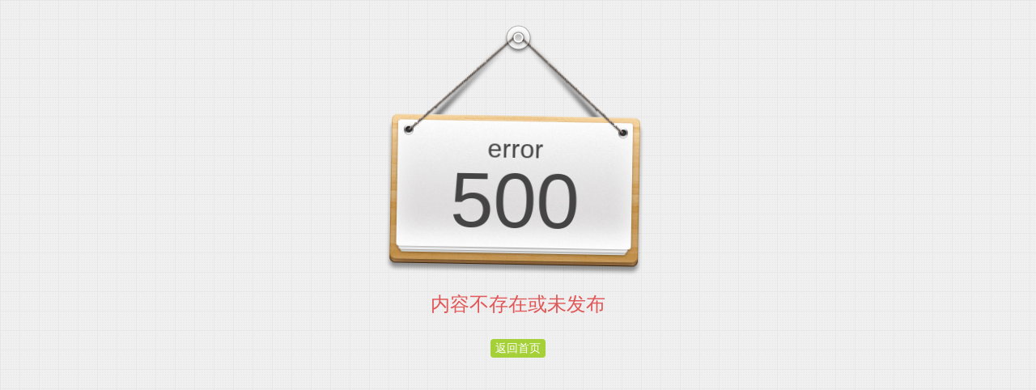

--- FILE ---
content_type: text/html; charset=utf-8
request_url: http://www.zghccd.com/Errors/?Point=51855BB94E0D5B5857286216672A53D15E03&Mode=500-1
body_size: 967
content:


<!DOCTYPE html PUBLIC "-//W3C//DTD XHTML 1.0 Transitional//EN" "http://www.w3.org/TR/xhtml1/DTD/xhtml1-transitional.dtd">
<html xmlns="http://www.w3.org/1999/xhtml">
<head><meta http-equiv="Content-Type" content="text/html; charset=utf-8" /><meta name="viewport" content="width=device-width, initial-scale=1.0, maximum-scale=1.0, user-scalable=no" /><link rel="stylesheet" type="text/css" href="css/dandelion.css" media="screen" /><title>
	错误提示
</title></head>
<body>
    <form name="form1" method="post" action="./?Point=51855BB94E0D5B5857286216672A53D15E03&amp;Mode=500-1" id="form1">
<div>
<input type="hidden" name="__VIEWSTATE" id="__VIEWSTATE" value="/wEPDwULLTE1MjIyNzAyMzNkZAeRWrb8VZwWSgSEyAeG25bBzdn8" />
</div>

<div>

	<input type="hidden" name="__VIEWSTATEGENERATOR" id="__VIEWSTATEGENERATOR" value="9D74A0C7" />
</div>
    <div id="da-wrapper" class="fluid">
        <!-- Content -->
        <div id="da-content">
            <!-- Container -->
            <div class="da-container clearfix">
                <div id="da-error-wrapper">
                    <div id="da-error-pin">
                    </div>
                    <div id="da-error-code">
                        error <span>
                            500</span>
                    </div>
                    <h1 class="da-error-heading">
                        内容不存在或未发布</h1>
                    <p>
                        <a href="/">返回首页</a></p>
                </div>
            </div>
        </div>
    </div>
    </form>
</body>
</html>


--- FILE ---
content_type: text/css
request_url: http://www.zghccd.com/Errors/css/dandelion.css
body_size: 14313
content:

a,abbr,acronym,address,applet,article,aside,audio,b,big,blockquote,body,canvas,caption,center,cite,code,dd,del,details,dfn,dialog,div,dl,dt,em,embed,fieldset,figcaption,figure,font,footer,form,h1,h2,h3,h4,h5,h6,header,hgroup,hr,html,i,iframe,img,ins,kbd,label,legend,li,mark,menu,meter,nav,object,ol,output,p,pre,progress,q,rp,rt,ruby,s,samp,section,small,span,strike,strong,sub,summary,sup,table,tbody,td,tfoot,th,thead,time,tr,tt,u,ul,var,video,xmp{border:0;margin:0;padding:0;font-size:100%}html,body{height:100%}article,aside,details,figcaption,figure,footer,header,hgroup,menu,nav,section{display:block}b,strong{font-weight:bold}img{color:transparent;font-size:0;vertical-align:middle;-ms-interpolation-mode:bicubic}li{display:list-item}table{border-collapse:collapse;border-spacing:0}th,td,caption{font-weight:normal;vertical-align:top;text-align:left}q{quotes:none}q:before,q:after{content:'';content:none}sub,sup,small{font-size:75%}sub,sup{line-height:0;position:relative;vertical-align:baseline}sub{bottom:-0.25em}sup{top:-0.5em}svg{overflow:hidden}
body{background-image:url("../images/blueprint.png")}div#da-header #da-header-top{background-image:url("../images/carbon.png")}
::-moz-focus-inner{border:0;padding:0;margin:0}.da-button{display:inline-block;border:0;outline:0;font:12px/17px 'Helvetica Neue',Arial,Helvetica,sans-serif;padding:4px 12px;margin:0;width:auto;cursor:pointer;text-decoration:none;zoom:1;overflow:hidden;*overflow:visible;color:#fff;border:1px solid;text-shadow:1px 1px rgba(0,0,0,0.35);-webkit-border-radius:2px;-o-border-radius:2px;-moz-border-radius:2px;border-radius:2px;-webkit-appearance:none;-webkit-box-shadow:0 1px 1px rgba(0,0,0,0.15),inset 0 1px 1px rgba(255,255,255,0.35);-o-box-shadow:0 1px 1px rgba(0,0,0,0.15),inset 0 1px 1px rgba(255,255,255,0.35);-moz-box-shadow:0 1px 1px rgba(0,0,0,0.15),inset 0 1px 1px rgba(255,255,255,0.35);box-shadow:0 1px 1px rgba(0,0,0,0.15),inset 0 1px 1px rgba(255,255,255,0.35);-webkit-tap-highlight-color:rgba(0,0,0,0)}.da-button.left{float:left}.da-button.small{padding:2px 8px}.da-button.large{padding:6px 16px}.da-button:active{background-image:none!important;-webkit-box-shadow:inset 0 1px 2px rgba(0,0,0,0.1),0 1px 0 rgba(255,255,255,1);-moz-box-shadow:inset 0 1px 2px rgba(0,0,0,0.1),0 1px 0 rgba(255,255,255,1);-o-box-shadow:inset 0 1px 2px rgba(0,0,0,0.1),0 1px 0 rgba(255,255,255,1);box-shadow:inset 0 1px 2px rgba(0,0,0,0.1),0 1px 0 rgba(255,255,255,1)}.da-button:disabled{background-image:none;-webkit-box-shadow:none;-o-box-shadow:none;-moz-box-shadow:none;box-shadow:none;color:#dadada;background-color:#f8f8f8;border-color:#ddd;cursor:default}.da-button img{margin:0 2px;max-width:16px;max-height:16px}.da-button.blue{background-color:#61a4e4;background-image:linear-gradient(bottom,#61a4e4 0,#78b4ec 100%);background-image:-o-linear-gradient(bottom,#61a4e4 0,#78b4ec 100%);background-image:-moz-linear-gradient(bottom,#61a4e4 0,#78b4ec 100%);background-image:-webkit-linear-gradient(bottom,#61a4e4 0,#78b4ec 100%);background-image:-ms-linear-gradient(bottom,#61a4e4 0,#78b4ec 100%);background-image:-webkit-gradient(linear,left bottom,left top,color-stop(0,#61a4e4),color-stop(1,#78b4ec));border-color:#21629c}.da-button,.da-button.green{background-color:#a7d037;background-image:linear-gradient(bottom,#a7d037 0,#c8e342 100%);background-image:-o-linear-gradient(bottom,#a7d037 0,#c8e342 100%);background-image:-moz-linear-gradient(bottom,#a7d037 0,#c8e342 100%);background-image:-webkit-linear-gradient(bottom,#a7d037 0,#c8e342 100%);background-image:-ms-linear-gradient(bottom,#a7d037 0,#c8e342 100%);background-image:-webkit-gradient(linear,left bottom,left top,color-stop(0,#a7d037),color-stop(1,#c8e342));border-color:#779625}.da-button.red{background-color:#e15656;background-image:linear-gradient(bottom,#e15656 0,#f77272 100%);background-image:-o-linear-gradient(bottom,#e15656 0,#f77272 100%);background-image:-moz-linear-gradient(bottom,#e15656 0,#f77272 100%);background-image:-webkit-linear-gradient(bottom,#e15656 0,#f77272 100%);background-image:-ms-linear-gradient(bottom,#e15656 0,#f77272 100%);background-image:-webkit-gradient(linear,left bottom,left top,color-stop(0,#e15656),color-stop(1,#f77272));border-color:#bb2929}.da-button.pink{background-color:#ea799b;background-image:linear-gradient(bottom,#ea799b 0,#eea3bc 100%);background-image:-o-linear-gradient(bottom,#ea799b 0,#eea3bc 100%);background-image:-moz-linear-gradient(bottom,#ea799b 0,#eea3bc 100%);background-image:-webkit-linear-gradient(bottom,#ea799b 0,#eea3bc 100%);background-image:-ms-linear-gradient(bottom,#ea799b 0,#eea3bc 100%);background-image:-webkit-gradient(linear,left bottom,left top,color-stop(0,#ea799b),color-stop(1,#eea3bc));border-color:#b04264}.da-button.gray{background-color:#e3e3e3;background-image:linear-gradient(bottom,#e3e3e3 0,#f9f9f9 100%);background-image:-o-linear-gradient(bottom,#e3e3e3 0,#f9f9f9 100%);background-image:-moz-linear-gradient(bottom,#e3e3e3 0,#f9f9f9 100%);background-image:-webkit-linear-gradient(bottom,#e3e3e3 0,#f9f9f9 100%);background-image:-ms-linear-gradient(bottom,#e3e3e3 0,#f9f9f9 100%);background-image:-webkit-gradient(linear,left bottom,left top,color-stop(0,#e3e3e3),color-stop(1,#f9f9f9));color:#666;text-shadow:1px 1px rgba(0,0,0,0.1);border-color:#9e9e9e}.da-button.orange{background-color:#fab341;background-image:linear-gradient(bottom,#fab341 0,#ffcb72 100%);background-image:-o-linear-gradient(bottom,#fab341 0,#ffcb72 100%);background-image:-moz-linear-gradient(bottom,#fab341 0,#ffcb72 100%);background-image:-webkit-linear-gradient(bottom,#fab341 0,#ffcb72 100%);background-image:-ms-linear-gradient(bottom,#fab341 0,#ffcb72 100%);background-image:-webkit-gradient(linear,left bottom,left top,color-stop(0,#fab341),color-stop(1,#ffcb72));border-color:#cc731e}.da-highlight{color:#d44d24}::-webkit-input-placeholder{color:#999}:-moz-placeholder{color:#999}.placeholder{color:#999}a{color:#73991f;text-decoration:none;outline:0}a:hover{text-decoration:underline}::-moz-selection{color:#fff;background:#a9ca60}::selection{color:#fff;background:#a9ca60}body{background-color:#f2f2f2;color:#444;font:12px/1.5 'Helvetica Neue',Arial,Helvetica,sans-serif}div#da-wrapper{height:auto;min-height:100%;position:relative;min-width:320px}div#da-wrapper,div#da-wrapper.fluid{width:100%}div#da-wrapper .da-container,div#da-wrapper.fluid .da-container{width:96%;margin:auto}div#da-wrapper.fixed{min-width:960px}div#da-wrapper.fixed .da-container{width:960px}div#da-header{z-index:200;position:relative}div#da-header #da-header-top{position:relative}div#da-header #da-header-top #da-logo-wrap{float:left}div#da-header #da-header-top #da-logo{width:230px;height:55px;display:table-cell;vertical-align:middle}div#da-header #da-header-top #da-logo-img img{max-width:230px;max-height:55px}div#da-header #da-header-top #da-header-toolbar{float:right;border-left:1px solid #161616;border-left:1px solid rgba(0,0,0,0.6)}div#da-header #da-header-top #da-header-toolbar #da-user-profile,div#da-header #da-header-top #da-header-toolbar #da-header-button-container{float:left;position:relative}div#da-header #da-header-top #da-header-toolbar #da-user-profile{border-left:1px solid #535353;border-left:1px solid rgba(255,255,255,0.2);border-right:1px solid #161616;border-right:1px solid rgba(0,0,0,0.6);padding:0 12px;cursor:pointer;background:url("../images/user-drop-arrow.png") no-repeat right center;padding-right:24px}div#da-header #da-header-top #da-header-toolbar #da-user-profile #da-user-avatar,div#da-header #da-header-top #da-header-toolbar #da-user-profile #da-user-info{float:left}div#da-header #da-header-top #da-header-toolbar #da-user-profile #da-user-avatar{height:32px;padding:12px 0;margin-right:12px}div#da-header #da-header-top #da-header-toolbar #da-user-profile #da-user-avatar img{max-width:32px;max-height:32px}div#da-header #da-header-top #da-header-toolbar #da-user-profile #da-user-info{font-size:12px;color:#fff;line-height:1;padding:13px 0;font-weight:bold;position:relative}div#da-header #da-header-top #da-header-toolbar #da-user-profile #da-user-info .da-user-title{color:#eaeaea;font-size:11px;margin-top:6px;font-weight:normal;display:block}div#da-header #da-header-top #da-header-toolbar #da-header-button-container{border-left:1px solid #535353;border-left:1px solid rgba(255,255,255,0.2);padding:10px 0 10px 7px}div#da-header #da-header-top #da-header-toolbar #da-header-button-container ul{margin-bottom:0}div#da-header #da-header-top #da-header-toolbar #da-header-button-container ul li{margin-left:0;list-style:none}div#da-header #da-header-top #da-header-toolbar #da-header-button-container ul li.da-header-button{float:left;display:block;width:36px;height:36px;margin-left:4px;position:relative;background:url("../images/toolbar-button.png") no-repeat center top}div#da-header #da-header-top #da-header-toolbar #da-header-button-container ul li.da-header-button.active{background-position:center bottom}div#da-header #da-header-top #da-header-toolbar #da-header-button-container ul li.da-header-button.active>a{margin-top:1px}div#da-header #da-header-top #da-header-toolbar #da-header-button-container ul li.da-header-button>a{text-decoration:none;text-indent:-99999px;display:block;margin:auto;cursor:pointer;width:36px;height:36px;outline:0;background-position:center center;background-repeat:no-repeat}div#da-header #da-header-top #da-header-toolbar #da-header-button-container ul li.notif.da-header-button>a{background-image:url("../images/icons/white/16/alert_2.png")}div#da-header #da-header-top #da-header-toolbar #da-header-button-container ul li.message.da-header-button>a{background-image:url("../images/icons/white/16/message_small.png")}div#da-header #da-header-top #da-header-toolbar #da-header-button-container ul li.logout.da-header-button>a{background-image:url("../images/icons/white/16/off_small.png")}div#da-header #da-header-top #da-header-toolbar #da-header-button-container ul li.da-header-button span.da-button-count{position:absolute;color:#fff;left:100%;margin-left:-12px;top:-4px;font-size:10px;display:block;padding:4px;line-height:1;z-index:250;min-width:10px;text-align:center;background:#e15656;border:1px solid #900;-webkit-box-shadow:inset 0 1px 0 rgba(255,255,255,0.25);-moz-box-shadow:inset 0 1px 0 rgba(255,255,255,0.25);-o-box-shadow:inset 0 1px 0 rgba(255,255,255,0.25);box-shadow:inset 0 1px 0 rgba(255,255,255,0.25);-webkit-border-radius:9px;-o-border-radius:9px;-moz-border-radius:9px;border-radius:9px}div#da-header #da-header-top #da-header-toolbar #da-header-button-container ul li.da-header-button.active span.da-button-count{top:-3px}div#da-header #da-header-top #da-header-toolbar #da-header-button-container ul li.da-header-button .da-header-dropdown{margin-top:11px}div#da-header #da-header-top #da-header-toolbar ul.da-header-dropdown{position:absolute;top:100%;right:0;display:none;padding:4px 0;margin:2px 0 0;background-color:#fff;border:1px solid #c5c5c5;border:1px solid rgba(100,100,100,0.4);-webkit-border-radius:3px;-moz-border-radius:3px;-o-border-radius:3px;border-radius:3px;-webkit-box-shadow:0 5px 10px rgba(0,0,0,0.25);-moz-box-shadow:0 5px 10px rgba(0,0,0,0.25);-o-box-shadow:0 5px 10px rgba(0,0,0,0.25);box-shadow:0 5px 10px rgba(0,0,0,0.25)}div#da-header #da-header-top #da-header-toolbar ul.da-header-dropdown li{margin:0;list-style:none}div#da-header #da-header-top #da-header-toolbar ul.da-header-dropdown li.da-dropdown-caret{position:absolute;top:-8px;width:20px;height:8px;overflow:hidden}div#da-header #da-header-top #da-header-toolbar #da-user-profile ul.da-header-dropdown li.da-dropdown-caret{right:30px}div#da-header #da-header-top #da-header-toolbar .da-header-button ul.da-header-dropdown li.da-dropdown-caret{right:8px}div#da-header #da-header-top #da-header-toolbar ul.da-header-dropdown li.da-dropdown-caret .caret-outer,div#da-header #da-header-top #da-header-toolbar ul.da-header-dropdown li.da-dropdown-caret .caret-inner{padding:0;margin:0;position:absolute;top:0;left:0;display:block}div#da-header #da-header-top #da-header-toolbar ul.da-header-dropdown li.da-dropdown-caret .caret-outer{border-left:11px solid transparent;border-right:11px solid transparent;border-bottom:11px solid #aaa;border-bottom-color:rgba(0,0,0,0.2)}div#da-header #da-header-top #da-header-toolbar ul.da-header-dropdown li.da-dropdown-caret .caret-inner{top:1px;left:1px;border-left:10px solid transparent;border-right:10px solid transparent;border-bottom:10px solid white}div#da-header #da-header-top #da-header-toolbar ul.da-header-dropdown li.da-dropdown-divider{line-height:1;padding-top:1px;margin:5px 1px 6px;border-bottom:1px solid #DDD}div#da-header #da-header-top #da-header-toolbar ul.da-header-dropdown li a,div#da-header #da-header-top #da-header-toolbar ul.da-header-dropdown li span{position:relative;display:block;float:none;clear:both;text-decoration:none;padding:3px 22px;font-size:12px;font-weight:normal;line-height:18px;color:#444;white-space:nowrap;overflow:hidden;text-overflow:ellipsis}div#da-header #da-header-top #da-header-toolbar ul.da-header-dropdown li a:hover{background-color:#a9ca60;color:#fff}div#da-header #da-header-top #da-header-toolbar ul.da-header-dropdown li ul.da-dropdown-sub{width:200px}div#da-header #da-header-top #da-header-toolbar ul.da-header-dropdown li .da-dropdown-sub-title{font-size:12px;font-weight:bold;padding:9px 22px;background-color:#eee;border-top:1px solid #cacaca;border-bottom:1px solid #cacaca}div#da-header #da-header-top #da-header-toolbar ul.da-header-dropdown li .da-dropdown-sub-footer{padding:5px 22px;cursor:pointer;background-color:#eee;border-bottom:1px solid #cacaca}div#da-header #da-header-top #da-header-toolbar ul.da-header-dropdown li .da-dropdown-sub-footer:hover{background-color:#e0e0e0;color:#444}div#da-header #da-header-top #da-header-toolbar ul.da-header-dropdown ul.da-dropdown-sub li{border-bottom:1px solid #cacaca;overflow:hidden}div#da-header #da-header-top #da-header-toolbar ul.da-header-dropdown ul.da-dropdown-sub li>a,div#da-header #da-header-top #da-header-toolbar ul.da-header-dropdown ul.da-dropdown-sub li>span{padding:6px 22px}div#da-header #da-header-top #da-header-toolbar .message ul.da-header-dropdown ul.da-dropdown-sub li>a,div#da-header #da-header-top #da-header-toolbar .message ul.da-header-dropdown ul.da-dropdown-sub li>span{background:url("../images/icons/color/email.png") no-repeat 12px center;padding-left:40px}div#da-header #da-header-top #da-header-toolbar .message ul.da-header-dropdown ul.da-dropdown-sub li.read>a,div#da-header #da-header-top #da-header-toolbar .message ul.da-header-dropdown ul.da-dropdown-sub li.read>span{background-image:url("../images/icons/color/email_open.png")}div#da-header #da-header-top #da-header-toolbar ul.da-header-dropdown ul.da-dropdown-sub li.unread a,div#da-header #da-header-top #da-header-toolbar ul.da-header-dropdown ul.da-dropdown-sub li.unread span,div#da-header #da-header-top #da-header-toolbar ul.da-header-dropdown ul.da-dropdown-sub li a:hover,div#da-header #da-header-top #da-header-toolbar ul.da-header-dropdown ul.da-dropdown-sub li span:hover{background-color:#f8f8f8}div#da-header #da-header-top #da-header-toolbar ul.da-header-dropdown ul.da-dropdown-sub li span{padding:0}div#da-header #da-header-top #da-header-toolbar ul.da-header-dropdown ul.da-dropdown-sub li span.time{font-size:10px;color:#666}div#da-header #da-header-bottom{background:url("../images/header-bottom.png") repeat-x left top}div#da-header #da-header-bottom #da-search{float:left;width:180px;padding:9px 0;position:relative}div#da-header #da-header-bottom #da-search input[type="text"]{width:100%;background:#f0f0f0 url("../images/search-icon.png") no-repeat right center;border:1px solid #cecece;margin:0;outline:0;padding:4px 12px;padding-right:24px;-webkit-border-radius:6px;-moz-border-radius:6px;-o-border-radius:6px;border-radius:6px;-webkit-box-shadow:inset 0 1px 2px rgba(0,0,0,.1);-moz-box-shadow:inset 0 1px 2px rgba(0,0,0,.1);-o-box-shadow:inset 0 1px 2px rgba(0,0,0,.1);box-shadow:inset 0 1px 2px rgba(0,0,0,.1);-webkit-transition:all .2s ease-in-out;-moz-transition:all .2s ease-in-out;-o-transition:all .2s ease-in-out;transition:all .2s ease-in-out;-webkit-box-sizing:border-box;-o-box-sizing:border-box;-moz-box-sizing:border-box;box-sizing:border-box}div#da-header #da-header-bottom #da-search input[type="text"]:focus{background-color:#fff}div#da-header #da-header-bottom #da-breadcrumb{margin-left:230px}div#da-header #da-header-bottom #da-breadcrumb ul,div#da-header #da-header-bottom #da-breadcrumb ul li{margin:0;list-style:none}div#da-header #da-header-bottom #da-breadcrumb ul li{display:inline-block;line-height:1;padding:15px 0;margin-right:24px}div#da-header #da-header-bottom #da-breadcrumb ul li img{max-width:16px;max-height:16px;margin-right:10px;float:left}div#da-header #da-header-bottom #da-breadcrumb ul li a,div#da-header #da-header-bottom #da-breadcrumb ul li span{text-decoration:none;color:#444;line-height:16px}div#da-header #da-header-bottom #da-breadcrumb ul li span{cursor:default}div#da-header #da-header-bottom #da-breadcrumb ul li.active{border-top:5px solid #a9ca60;padding-top:10px;padding-bottom:22px;background:url("../images/breadcrumb-arrow.png") no-repeat center bottom}div#da-content{clear:both;padding-bottom:58px}div#da-wrapper #da-sidebar-separator,div#da-wrapper.fluid #da-sidebar-separator{position:absolute;left:180px;width:50px;margin-left:2%;top:0;bottom:0;background:url("../images/container-separator.png") repeat-y center top}div#da-wrapper.fixed #da-sidebar-separator{left:50%;margin-left:-300px}div#da-content #da-sidebar{position:relative;float:left;z-index:150}div#da-content #da-sidebar .da-button-container{padding:2px;margin-bottom:6px;border:1px solid #cacaca;-webkit-border-radius:4px;-o-border-radius:4px;-moz-border-radius:4px;border-radius:4px;-webkit-box-shadow:inset 0 1px 0 rgba(255,255,255,1);-o-box-shadow:inset 0 1px 0 rgba(255,255,255,1);-moz-box-shadow:inset 0 1px 0 rgba(255,255,255,1);box-shadow:inset 0 1px 0 rgba(255,255,255,1);background-color:#fff;background-image:linear-gradient(bottom,#fff 0,#f1f1f1 100%);background-image:-o-linear-gradient(bottom,#fff 0,#f1f1f1 100%);background-image:-moz-linear-gradient(bottom,#fff 0,#f1f1f1 100%);background-image:-webkit-linear-gradient(bottom,#fff 0,#f1f1f1 100%);background-image:-ms-linear-gradient(bottom,#fff 0,#f1f1f1 100%);background-image:-webkit-gradient(linear,left bottom,left top,color-stop(0,#fff),color-stop(1,#f1f1f1))}div#da-content #da-sidebar #da-main-nav.da-button-container{width:174px}div#da-content #da-main-nav ul,div#da-content #da-main-nav ul li{margin:0;list-style:none}div#da-content #da-main-nav ul{border:1px solid #cacaca;background:#fff;-webkit-border-radius:4px;-o-border-radius:4px;-moz-border-radius:4px;border-radius:4px}div#da-content #da-main-nav ul li{display:block;border-top:1px solid #fff;border-bottom:1px solid #cacaca;background-color:#fdfdfd;-webkit-box-shadow:inset 0 0 2px rgba(255,255,255,1);-o-box-shadow:inset 0 0 2px rgba(255,255,255,1);-moz-box-shadow:inset 0 0 2px rgba(255,255,255,1);box-shadow:inset 0 0 2px rgba(255,255,255,1)}div#da-content #da-main-nav ul li:first-child{border-top:0;-webkit-border-radius:4px 4px 0 0;-o-border-radius:4px 4px 0 0;-moz-border-radius:4px 4px 0 0;border-radius:4px 4px 0 0}div#da-content #da-main-nav ul li:last-child{border-bottom:0;-webkit-border-radius:0 0 4px 4px;-o-border-radius:0 0 4px 4px;-moz-border-radius:0 0 4px 4px;border-radius:0 0 4px 4px}div#da-content #da-main-nav ul li a,div#da-content #da-main-nav ul li span{display:block;color:#444;cursor:pointer;text-decoration:none;padding:18px 32px 18px 48px;outline:0;position:relative;background:url("../images/menu-bulb-off.png") right center no-repeat}div#da-content #da-main-nav ul li.active a,div#da-content #da-main-nav ul li.active span{background-image:url("../images/menu-bulb-on.png")}div#da-content #da-main-nav ul li span.da-nav-count{display:block;position:absolute;left:0;top:-1px;background:0;margin:0;font-size:10px;line-height:1;z-index:100;text-align:center;background:#f0f0f0;border:1px solid #bbb;min-width:10px;padding:2px 4px;border-left:0;border-top:0;-webkit-box-shadow:inset 0 0 6px rgba(0,0,0,0.25);-moz-box-shadow:inset 0 0 6px rgba(0,0,0,0.25);-o-box-shadow:inset 0 0 6px rgba(0,0,0,0.25);box-shadow:inset 0 0 6px rgba(0,0,0,0.25);-webkit-border-radius:0 0 2px 0;-moz-border-radius:0 0 2px 0;-o-border-radius:0 0 2px 0;border-radius:0 0 2px 0}div#da-content #da-main-nav ul li span.da-nav-icon{padding:0;margin:0;width:32px;height:32px;background:none!important;position:absolute;left:8px;top:50%;margin-top:-16px}div#da-content #da-main-nav ul li span.da-nav-icon img{max-width:24px;max-height:24px;position:absolute;left:50%;top:50%;margin-left:-12px;margin-top:-12px}div#da-content #da-main-nav ul li ul{border:0;background:#e9e9e9 url("../images/submenu-shadow.png") repeat-x left top;-webkit-border-radius:0;-o-border-radius:0;-moz-border-radius:0;border-radius:0}div#da-content #da-main-nav ul li ul.closed{display:none}div#da-content #da-main-nav ul li ul li{border:0;background:0;font-size:12px;-webkit-box-shadow:none;-o-box-shadow:none;-moz-box-shadow:none;box-shadow:none}div#da-content #da-main-nav ul li ul li:hover{background:url("../images/menu-hover.png")}div#da-content #da-main-nav ul li ul li a,div#da-content #da-main-nav ul li ul li span{padding:6px 0;padding-left:48px;background:none!important}div#da-content #da-content-wrap{margin-left:230px;padding-bottom:20px;margin-top:20px}div#da-content #da-content-wrap #da-content-area{float:left;width:100%;display:block}div#da-footer{background:#fff;border-top:1px solid #d0d0d0;padding:20px 0;text-align:center;position:absolute;bottom:0;width:100%}div#da-footer p{margin:0}@media only screen and (max-width:1023px){div#da-wrapper.fixed{min-width:0}div#da-wrapper.fixed .da-container{width:96%}}@media only screen and (min-width:481px) and (max-width:1023px){div#da-header #da-header-bottom #da-search{width:115px}div#da-header #da-header-bottom #da-breadcrumb{margin-left:165px}div#da-content #da-sidebar-separator{left:115px!important}div#da-wrapper.fixed #da-sidebar-separator{margin-left:2%}div#da-content #da-sidebar #da-main-nav.da-button-container{width:109px}div#da-content #da-main-nav ul li span.da-nav-icon{position:relative;width:auto;height:auto;left:auto;top:auto;text-align:center;margin:0 0 4px 0}div#da-content #da-main-nav ul li span.da-nav-icon img{max-width:none;max-height:none;position:relative;left:auto;top:auto;margin-left:0;margin-top:0}div#da-content #da-main-nav ul li a,div#da-content #da-main-nav ul li span{padding:16px;text-align:center;background-position:right top}div#da-content #da-main-nav ul li ul li a,div#da-content #da-main-nav ul li ul li span{padding:6px 0;text-align:center}div#da-content #da-content-wrap{margin-left:165px}}@media only screen and (max-width:768px){div#da-header #da-header-top da-header-toolbar #da-user-profile #da-user-avatar{margin:0}div#da-header #da-header-top #da-header-toolbar #da-user-profile #da-user-info{display:none}}@media only screen and (max-width:480px){div#da-wrapper .da-container{width:100%!important}div#da-header #da-header-bottom{height:auto}div#da-header #da-header-top #da-logo-wrap{float:none;position:absolute;width:100%;height:55px;border-bottom:1px solid #161616}div#da-header #da-header-top #da-logo{position:absolute;left:50%;text-align:center;margin-left:-115px}div#da-header #da-header-top #da-header-toolbar{border:0;width:100%;margin-top:56px;border-top:1px solid #535353}div#da-header #da-header-top #da-header-toolbar #da-user-profile{border:0;float:left}div#da-header #da-header-top #da-header-toolbar #da-header-button-container{padding:10px 7px;border:0;float:right}div#da-header #da-header-top #da-header-toolbar #da-user-profile ul.da-header-dropdown{right:auto;left:0}div#da-header #da-header-top #da-header-toolbar #da-user-profile ul.da-header-dropdown li.da-dropdown-caret{right:auto;left:16px}div#da-header #da-header-bottom #da-search{display:none}div#da-header #da-header-bottom #da-breadcrumb{display:none}div#da-content #da-sidebar-separator{display:none}div#da-content #da-sidebar{display:block;height:55px;width:100%;cursor:pointer;float:none;background:url("../images/icons/black/16/list.png") center 14px no-repeat,url("../images/header-bottom.png") repeat-x left top}div#da-content #da-sidebar #da-main-nav.da-button-container{width:100%;padding:0;background:0;border:0}div#da-content #da-sidebar #da-main-nav ul{border:0}div#da-content #da-sidebar #da-main-nav ul,div#da-content #da-sidebar #da-main-nav ul li{-webkit-border-radius:0;-moz-border-radius:0;-o-border-radius:0;border-radius:0}div#da-content #da-main-nav>ul>li:last-child{border-bottom:1px solid #cacaca}div#da-content #da-main-nav{position:absolute;display:none;top:41px}div#da-content #da-main-nav.open{display:block}div#da-content{margin-top:auto}div#da-content #da-content-wrap{margin:0 2%}#da-customizer{display:none}}#da-customizer{z-index:300;position:fixed;top:0;left:50%;margin-left:-91px}#da-customizer #da-customizer-content{background:#fff;padding:8px 16px;width:150px;height:0;padding-top:0;overflow:hidden;border-color:#999;border-color:rgba(0,0,0,.2);border-style:solid;border-width:1px;border-top-width:0;-webkit-border-radius:0 0 4px 4px;-moz-border-radius:0 0 4px 4px;-o-border-radius:0 0 4px 4px;border-radius:0 0 4px 4px;-webkit-box-shadow:0 5px 10px rgba(0,0,0,.2);-moz-box-shadow:0 5px 10px rgba(0,0,0,.2);-o-box-shadow:0 5px 10px rgba(0,0,0,.2);box-shadow:0 5px 10px rgba(0,0,0,.2)}#da-customizer #da-customizer-content ul,#da-customizer #da-customizer-content ul li{margin:0;list-style:none}#da-customizer #da-customizer-content ul{margin-bottom:5px}#da-customizer #da-customizer-content ul li{padding:4px}#da-customizer #da-customizer-content ul li span.da-customizer-title{display:block;margin-bottom:4px}#da-customizer #da-customizer-content ul li select{background-color:#fcfcfc;border:1px solid #d1d1d1;padding:4px;margin:0;outline:0;width:100%;-webkit-border-radius:2px;-o-border-radius:2px;-moz-border-radius:2px;border-radius:2px;-webkit-box-sizing:border-box;-o-box-sizing:border-box;-moz-box-sizing:border-box;box-sizing:border-box}#da-customizer ul#da-customizer-layouts{list-style:none;margin:0}#da-customizer ul#da-customizer-layouts li{float:left;padding:0;padding-right:8px}#da-customizer ul#da-customizer-layouts li label,#da-customizer ul#da-customizer-layouts li input{display:inline;margin:0;padding:0;width:auto;margin-left:2px;vertical-align:middle}#da-customizer span.da-customizer-tooltip{font-size:.9em;display:inline-block;line-height:1;cursor:pointer}#da-customizer #da-customizer-button{padding-bottom:5px}#da-customizer #da-customizer-button button{width:100%}#da-customizer-dialog textarea{background-color:#fcfcfc;border:0;padding:6px;outline:0;width:100%;margin:0;color:#444;font-size:1em;height:200px;resize:none;font-family:"Courier New",Courier,monospace;-webkit-box-sizing:border-box;-o-box-sizing:border-box;-moz-box-sizing:border-box;box-sizing:border-box;-webkit-box-shadow:0 1px 0 rgba(255,255,255,1),inset 0 1px 1px rgba(0,0,0,0.04);-moz-box-shadow:0 1px 0 rgba(255,255,255,1),inset 0 1px 1px rgba(0,0,0,0.04);-o-box-shadow:0 1px 0 rgba(255,255,255,1),inset 0 1px 1px rgba(0,0,0,0.04);box-shadow:0 1px 0 rgba(255,255,255,1),inset 0 1px 1px rgba(0,0,0,0.04)}#da-customizer #da-customizer-pulldown{display:block;margin-left:71px;width:40px;height:40px;cursor:pointer;margin-top:-1px;background:url("../images/icons/black/32/cog_5.png") no-repeat center center #fff;border-color:#999;border-color:rgba(0,0,0,.2);border-style:solid;border-width:1px;border-top-width:0;-webkit-border-radius:0 0 4px 4px;-moz-border-radius:0 0 4px 4px;-o-border-radius:0 0 4px 4px;border-radius:0 0 4px 4px;-webkit-box-shadow:0 5px 10px rgba(0,0,0,.2);-moz-box-shadow:0 5px 10px rgba(0,0,0,.2);-o-box-shadow:0 5px 10px rgba(0,0,0,.2);box-shadow:0 5px 10px rgba(0,0,0,.2)}div#da-error-wrapper{width:320px;padding:30px 0;margin:auto;position:relative}div#da-error-wrapper .da-error-heading{color:#e15656;text-align:center;font-size:24px;font-family:Georgia,"Times New Roman",Times,serif}@-webkit-keyframes error-swing{0%{-webkit-transform:rotate(1deg)}100%{-webkit-transform:rotate(-2deg)}}@-moz-keyframes error-swing{0%{-moz-transform:rotate(1deg)}100%{-moz-transform:rotate(-2deg)}}@keyframes error-swing{0%{transform:rotate(1deg)}100%{transform:rotate(-2deg)}}div#da-error-wrapper #da-error-code{width:285px;height:170px;padding:127px 16px 0 16px;position:relative;margin:auto;margin-bottom:20px;z-index:5;line-height:1;font-size:32px;text-align:center;background:url("../images/error-hanger.png") no-repeat center center;-webkit-transform-origin:center top;-moz-transform-origin:center top;transform-origin:center top;-webkit-animation:error-swing infinite 2s ease-in-out alternate;-moz-animation:error-swing infinite 2s ease-in-out alternate;animation:error-swing infinite 2s ease-in-out alternate}div#da-error-wrapper #da-error-code span{font-size:96px;display:block}div#da-error-wrapper #da-error-pin{width:38px;height:38px;display:block;margin:auto;margin-bottom:-27px;z-index:10;position:relative;background:url("../images/error-pin.png") no-repeat center center}div#da-error-wrapper p{text-align:center;font-size:14px}div#da-error-wrapper p a{ margin:5px;color:#fff;background:#a6d037;text-decoration:none;padding:1px 6px;display:inline-block;-webkit-border-radius:4px;-o-border-radius:4px;-moz-border-radius:4px;border-radius:4px}form.da-form input{outline:0}form.da-form input[type="text"],form.da-form input[type="password"],form.da-form select,form.da-form textarea,form.da-form .customfile{background-color:#fcfcfc;border:1px solid #d1d1d1;padding:6px;outline:0;width:100%;margin:0;color:#444;font-size:1em;-webkit-border-radius:2px;-o-border-radius:2px;-moz-border-radius:2px;border-radius:2px;-webkit-box-sizing:border-box;-o-box-sizing:border-box;-moz-box-sizing:border-box;box-sizing:border-box;-webkit-box-shadow:0 1px 0 rgba(255,255,255,1),inset 0 1px 1px rgba(0,0,0,0.04);-moz-box-shadow:0 1px 0 rgba(255,255,255,1),inset 0 1px 1px rgba(0,0,0,0.04);-o-box-shadow:0 1px 0 rgba(255,255,255,1),inset 0 1px 1px rgba(0,0,0,0.04);box-shadow:0 1px 0 rgba(255,255,255,1),inset 0 1px 1px rgba(0,0,0,0.04);-webkit-transition:background 150ms linear;-moz-transition:background 150ms linear;-ms-transition:background 150ms linear;-o-transition:background 150ms linear;transition:background 150ms linear}form.da-form input[type="text"]:focus,form.da-form input[type="password"]:focus,form.da-form select:focus,form.da-form textarea:focus{border-color:#bbc1c9;background-color:#fff}form.da-form input[type="text"].error,form.da-form input[type="password"].error,form.da-form select.error,form.da-form textarea.error{border-color:#e48c85}form.da-form input[type="text"]:disabled,form.da-form input[type="password"]:disabled,form.da-form select:disabled,form.da-form textarea:disabled{background:#f0f0f0}form.da-form textarea{height:10em;margin:2px 0;resize:none}.customfile-input{position:absolute;height:100px;cursor:pointer;background:transparent;border:0;opacity:0;-moz-opacity:0;filter:alpha(opacity=0);z-index:999999}form.da-form .customfile{position:relative;overflow:hidden}.customfile-disabled{opacity:.5;filter:alpha(opacity=50);cursor:default}.customfile-feedback{line-height:15px;display:block;overflow:hidden;white-space:nowrap;text-overflow:ellipsis}.customfile-button{outline:0;float:right;line-height:15px;padding:6px 10px;margin:-7px -7px -7px 0;cursor:pointer;z-index:9999;background:#f3f3f3 url("../images/button-gradient.png") repeat-x left bottom;border:1px solid #d1d1d1;-webkit-border-radius:0 2px 2px 0;-o-border-radius:0 2px 2px 0;-moz-border-radius:0 2px 2px 0;border-radius:0 2px 2px 0;-webkit-box-shadow:inset 0 1px 1px rgba(255,255,255,0.6);-o-box-shadow:inset 0 1px 1px rgba(255,255,255,0.6);-moz-box-shadow:inset 0 1px 1px rgba(255,255,255,0.6);box-shadow:inset 0 1px 1px rgba(255,255,255,0.6)}.customfile:not(.customfile-disabled):active .customfile-button{background-image:none;-webkit-box-shadow:inset 0 1px 3px rgba(0,0,0,0.1);-o-box-shadow:inset 0 1px 3px rgba(0,0,0,0.1);-moz-box-shadow:inset 0 1px 3px rgba(0,0,0,0.1);box-shadow:inset 0 1px 3px rgba(0,0,0,0.1)}form.da-form .da-form-row .ui-slider{margin-top:12px;margin-bottom:24px}form.da-form .da-form-row .ui-progressbar{margin-top:7px;margin-bottom:24px}form.da-form .da-form-row .chzn-container-multi .chzn-choices .search-field input{-webkit-border-radius:0;-moz-border-radius:0;-o-border-radius:0;border-radius:0;-webkit-box-sizing:content-box;-moz-box-sizing:content-box;-o-box-sizing:content-box;box-sizing:content-box}.da-message{font-size:12px;border-bottom:1px solid #d2d2d2;padding:15px 8px 15px 45px;position:relative;vertical-align:middle;cursor:pointer;background-color:#f8f8f8;background-position:12px 12px;background-repeat:no-repeat}.da-message p,.da-message ul,.da-message ol{margin:0}.da-message ul li,.da-message ol li{list-style-position:inside;list-style-type:inherit;margin:0}.da-message.error{background-color:#ffcbca;background-image:url("../images/message-error.png");border-color:#eb979b;color:#9b4449}.da-message.error .da-message-close{background-position:right bottom}.da-message.success{background-color:#e1f1c0;background-image:url("../images/message-success.png");border-color:#b5d56d;color:#62a426}.da-message.success .da-message-close{background-position:left bottom}.da-message.warning{background-color:#fef0b1;background-image:url("../images/message-warning.png");border-color:#ddca76;color:#a98b15}.da-message.warning .da-message-close{background-position:right top}.da-message.info{background-color:#bce5f7;background-image:url("../images/message-info.png");border-color:#a6d3e8;color:#11689e}.da-message.info .da-message-close{background-position:left top}form.da-form .da-button-row:after,form.da-form .da-form-row:after,form.da-form:after,form.da-form-item:after,.da-form ul.da-form-list:after{clear:both;content:' ';display:block;font-size:0;line-height:0;visibility:hidden;width:0;height:0}* html .da-button-row,* html .da-form-row,* html .da-form,* html .da-form-item,* html .da-form ul.da-form-list{height:1%}.da-form .da-form-row{padding:23px 16px;display:block;border-bottom:1px solid #d3d3d3}.da-form .da-form-row:last-child{border-bottom:0}.da-form .da-button-row{background-color:#f2f0f0;border-top:1px solid #d3d3d3;margin:0;padding:16px;margin-top:-1px;text-align:right;-webkit-border-radius:0 0 4px 4px;-o-border-radius:0 0 4px 4px;-moz-border-radius:0 0 4px 4px;border-radius:0 0 4px 4px;-webkit-box-shadow:inset 0 1px 0 rgba(255,255,255,1)}form.da-form .da-form-col-1-8 label,form.da-form .da-form-col-2-8 label,form.da-form .da-form-col-3-8 label,form.da-form .da-form-col-4-8 label,form.da-form .da-form-col-5-8 label,form.da-form .da-form-col-6-8 label,form.da-form .da-form-col-7-8 label,form.da-form .da-form-col-8-8 label{white-space:nowrap;width:100%;overflow:hidden;text-overflow:ellipsis}form.da-form .da-form-col-1-8,form.da-form .da-form-col-2-8,form.da-form .da-form-col-3-8,form.da-form .da-form-col-4-8,form.da-form .da-form-col-5-8,form.da-form .da-form-col-6-8,form.da-form .da-form-col-7-8,form.da-form .da-form-col-8-8{float:left;padding:0 1%;box-sizing:border-box;-moz-box-sizing:border-box;-ms-box-sizing:border-box;-webkit-box-sizing:border-box;-khtml-box-sizing:border-box}form.da-form .da-form-col-1-8.alpha,form.da-form .da-form-col-2-8.alpha,form.da-form .da-form-col-3-8.alpha,form.da-form .da-form-col-4-8.alpha,form.da-form .da-form-col-5-8.alpha,form.da-form .da-form-col-6-8.alpha,form.da-form .da-form-col-7-8.alpha,form.da-form .da-form-col-8-8.alpha{padding-left:0;clear:left}form.da-form .da-form-col-1-8.omega,form.da-form .da-form-col-2-8.omega,form.da-form .da-form-col-3-8.omega,form.da-form .da-form-col-4-8.omega,form.da-form .da-form-col-5-8.omega,form.da-form .da-form-col-6-8.omega,form.da-form .da-form-col-7-8.omega,form.da-form .da-form-col-8-8.omega{padding-right:0;clear:right}form.da-form .da-form-col-1-8{width:12.5%}form.da-form .da-form-col-2-8{width:25%}form.da-form .da-form-col-3-8{width:37.5%}form.da-form .da-form-col-4-8{width:50%}form.da-form .da-form-col-5-8{width:62.5%}form.da-form .da-form-col-6-8{width:75%}form.da-form .da-form-col-7-8{width:87.5%}form.da-form .da-form-col-8-8{width:100%}.da-form ul.da-form-list{display:block;width:100%!important}.da-form ul.da-form-list.inline{margin-bottom:0}.da-form ul.da-form-list,.da-form ul.da-form-list li{margin:0;line-height:normal;list-style:none}.da-form ul.da-form-list{margin-bottom:4px}.da-form ul.da-form-list li{margin-bottom:4px}.da-form ul.da-form-list li:last-child{margin:0}.da-form ul.da-form-list.inline li{float:left;margin:5px 10px 0 0}.da-form ul.da-form-list li input,.da-form ul.da-form-list li label{float:none!important;padding:0;margin:0 2px 0 0;width:auto!important;display:inline!important;vertical-align:middle!important}.da-form label{cursor:pointer;display:block}.da-form label .required{color:#f00}.da-form fieldset{margin-bottom:0;border-top:1px solid #d3d3d3}.da-form fieldset legend{padding:4px 6px;margin:0 10px;background-color:#fafafa;border:1px solid #d3d3d3}.da-form .da-form-item .errorMessage,.da-form .da-form-item label.error{display:block;color:#d44d24;font-size:11px;width:100%!important;margin-top:1px;padding:0!important}.da-form .da-form-item .formNote{display:block;color:#555;font-size:11px;margin-bottom:1px;font-style:italic;margin-top:-17px;text-align:right;overflow:hidden;white-space:nowrap;text-overflow:ellipsis}.da-form .da-form-item a.formNote{color:#73991f}.da-form .da-form-item .formNote.left{text-align:left}.da-form .da-form-row .da-form-item{position:relative}.da-form .da-form-row .da-form-item>*,.da-form .da-form-row .da-form-item.default>*{width:70%}.da-form .da-form-row .da-form-item.small>*{width:35%}.da-form .da-form-row .da-form-item.large>*{width:100%}.da-form .da-form-row,.da-form .da-form-inline .da-form-row,.da-form .da-form-row.da-form-inline{width:100%;-webkit-box-sizing:border-box;-o-box-sizing:border-box;-moz-box-sizing:border-box;box-sizing:border-box}.da-form .da-form-row label,.da-form .da-form-inline .da-form-row label,.da-form .da-form-row.da-form-inline label{float:left;width:120px;padding:6px 0}.da-form .da-form-row .da-form-item,.da-form .da-form-inline .da-form-row .da-form-item,.da-form .da-form-row.da-form-inline .da-form-item{margin-left:136px}.da-form .da-form-block .da-form-row,.da-form .da-form-row.da-form-block{width:100%;-webkit-box-sizing:border-box;-o-box-sizing:border-box;-moz-box-sizing:border-box;box-sizing:border-box}.da-form .da-form-block .da-form-row label,.da-form .da-form-row.da-form-block label{float:none;width:auto;display:block;padding:0 0 6px 0}.da-form .da-form-block .da-form-row .da-form-item,.da-form .da-form-row.da-form-block .da-form-item{margin:0;display:block}@media only screen and (max-width:768px){.da-form .da-form-row label,.da-form .da-form-inline .da-form-row label,.da-form .da-form-row.da-form-inline label{clear:both;float:none;width:auto;padding:0 0 6px 0}.da-form .da-form-row .da-form-item,.da-form .da-form-inline .da-form-row .da-form-item,.da-form .da-form-row.da-form-inline .da-form-item{clear:both;float:none;margin:0}.da-form .da-form-item .formNote{text-align:left;margin-top:auto}}@media only screen and (max-width:480px){.da-form .da-form-row{padding:12px}.da-form .da-button-row{padding:8px}.da-form .da-form-item .errorMessage,.da-form .da-form-item label.error{margin:1px 0 0 0}}.da-gallery ul,.da-gallery ul li{margin:0;list-style:none;text-align:center}.da-gallery ul li{display:inline-block;position:relative;margin:15px;width:150px;height:150px}.da-gallery ul li a{display:block;position:relative;z-index:15;zoom:1}.da-gallery ul li a img{padding:6px;max-width:138px;max-height:138px;background-color:#fff;border:1px solid #dcdcdc;border:1px solid rgba(255,255,255,0);-webkit-border-radius:3px;-o-border-radius:3px;-moz-border-radius:3px;border-radius:3px;-webkit-box-shadow:0 1px 4px rgba(0,0,0,0.4);-o-box-shadow:0 1px 4px rgba(0,0,0,0.4);-moz-box-shadow:0 1px 4px rgba(0,0,0,0.4);box-shadow:0 1px 4px rgba(0,0,0,0.4)}.da-gallery ul li a:after,.da-gallery ul li a:before{content:"";position:absolute;width:100%;height:100%;border:6px solid #fafafa;background-color:#808080;left:0;top:0;-webkit-box-shadow:0 1px 4px rgba(0,0,0,0.4);-o-box-shadow:0 1px 4px rgba(0,0,0,0.4);-moz-box-shadow:0 1px 4px rgba(0,0,0,0.4);box-shadow:0 1px 4px rgba(0,0,0,0.4);-webkit-border-radius:3px;-o-border-radius:3px;-moz-border-radius:3px;border-radius:3px;-webkit-box-sizing:border-box;-o-box-sizing:border-box;-moz-box-sizing:border-box;-ms-box-sizing:border-box;box-sizing:border-box}.da-gallery ul li a:after{z-index:-10;-webkit-transform:rotate(8deg);-o-transform:rotate(8deg);-moz-transform:rotate(8deg);transform:rotate(8deg)}.da-gallery ul li a:before{z-index:-5;-webkit-transform:rotate(4deg);-o-transform:rotate(4deg);-moz-transform:rotate(4deg);transform:rotate(4deg)}.da-gallery ul li:nth-child(even) a:after{-webkit-transform:rotate(-6deg);-o-transform:rotate(-6deg);-moz-transform:rotate(-6deg);transform:rotate(-6deg)}.da-gallery ul li:nth-child(even) a:before{-webkit-transform:rotate(-2deg);-o-transform:rotate(-2deg);-moz-transform:rotate(-2deg);transform:rotate(-2deg)}.da-gallery ul li:nth-child(3n) a:after{-webkit-transform:rotate(6deg);-o-transform:rotate(6deg);-moz-transform:rotate(6deg);transform:rotate(6deg)}.da-gallery ul li:nth-child(3n) a:before{-webkit-transform:rotate(3deg);-o-transform:rotate(3deg);-moz-transform:rotate(3deg);transform:rotate(3deg)}.da-gallery ul li:nth-child(5n) a:after{-webkit-transform:rotate(-8deg);-o-transform:rotate(-8deg);-moz-transform:rotate(-8deg);transform:rotate(-8deg)}.da-gallery ul li:nth-child(5n) a:before{-webkit-transform:rotate(-4deg);-o-transform:rotate(-4deg);-moz-transform:rotate(-4deg);transform:rotate(-4deg)}.da-gallery ul li:nth-child(8n) a:after{-webkit-transform:rotate(-8deg);-o-transform:rotate(-8deg);-moz-transform:rotate(-8deg);transform:rotate(-8deg)}.da-gallery ul li:nth-child(8n) a:before{-webkit-transform:rotate(-3deg);-o-transform:rotate(-3deg);-moz-transform:rotate(-3deg);transform:rotate(-3deg)}.da-gallery ul li span.da-gallery-hover ul li,.da-gallery ul li span.da-gallery-hover ul li a,.da-gallery ul li span.da-gallery-hover ul li a:after,.da-gallery ul li span.da-gallery-hover ul li a:before{width:auto;height:auto;border:0;margin:auto;-webkit-transform:none;-o-transform:none;-moz-transform:none;transform:none}.da-gallery ul li span.da-gallery-hover{display:block;z-index:20;position:relative;margin:0;padding:0;right:0;bottom:0}.da-gallery ul li span.da-gallery-hover ul{position:absolute;right:10px;bottom:11px}.da-gallery ul li span.da-gallery-hover ul li{padding:0;float:left;margin:0 1px;overflow:hidden}.da-gallery ul li span.da-gallery-hover ul li a{display:block;text-indent:-99999px;text-decoration:none;width:32px;height:32px;margin:0;padding:0;border:1px solid #060606;opacity:0;-webkit-border-radius:3px;-o-border-radius:3px;-moz-border-radius:3px;border-radius:3px;-webkit-box-shadow:inset 0 1px 0 rgba(255,255,255,0.08);-o-box-shadow:inset 0 1px 0 rgba(255,255,255,0.08);-moz-box-shadow:inset 0 1px 0 rgba(255,255,255,0.08);box-shadow:inset 0 1px 0 rgba(255,255,255,0.08);-webkit-transition:all .3s ease-in-out;-moz-transition:all .3s ease-in-out;-o-transition:all .3s ease-in-out;transition:all .3s ease-in-out;background-color:#202020;background-repeat:no-repeat;background-position:center center}.da-gallery ul li span.da-gallery-hover ul li.da-gallery-update a{background-image:url("../images/icons/white/16/pencil.png");top:50px}.da-gallery ul li span.da-gallery-hover ul li.da-gallery-delete a{background-image:url("../images/icons/white/16/cross_small.png");top:150px}.da-gallery ul li:hover span.da-gallery-hover ul li a{top:0;opacity:1}.da-gallery ul li span.da-gallery-hover ul li a:hover{background-color:#101010}div.da-panel:after,div.da-panel .da-panel-content:after{clear:both;content:' ';display:block;font-size:0;line-height:0;visibility:hidden;width:0;height:0}div.da-panel,div.da-panel .da-panel-content{display:inline-block}* html div.da-panel,* html div.da-panel .da-panel-content{height:1%}div.da-panel,div.da-panel .da-panel-content{display:block}div.da-panel,div.da-panel-widget{margin-bottom:20px;position:relative;-webkit-border-radius:3px;-o-border-radius:3px;-moz-border-radius:3px;border-radius:3px;-webkit-transition:all 100ms ease-out;-o-transition:all 100ms ease-out;-moz-transition:all 100ms ease-out;transition:all 100ms ease-out}div.da-panel .da-panel-header{display:block!important;position:relative;border:1px solid #bfbfbf;background-image:url("../images/panel-header.png");padding:0 16px;-webkit-border-radius:3px 3px 0 0;-o-border-radius:3px 3px 0 0;-moz-border-radius:3px 3px 0 0;border-radius:3px 3px 0 0;-webkit-box-shadow:inset 0 1px 0 rgba(255,255,255,0.5);-moz-box-shadow:inset 0 1px 0 rgba(255,255,255,0.5);-o-box-shadow:inset 0 1px 0 rgba(255,255,255,0.5);box-shadow:inset 0 1px 0 rgba(255,255,255,0.5)}div.da-panel .da-panel-header .da-panel-title{font-size:14px;display:block;line-height:20px;padding:16px 0;margin-right:32px}div.da-panel .da-panel-header .da-panel-title img{max-height:16px;max-width:16px;display:inline;margin-right:4px}div.da-panel .da-panel-header .da-panel-toggler{background:url("../images/icons/black/16/bended_arrow_up.png") no-repeat center center;border-left:1px solid #c3c3c3;margin-top:-26px;height:16px;width:32px;padding:18px 0;padding-right:16px;display:block;position:absolute;right:0;top:50%;cursor:pointer}div.da-panel.collapsed .da-panel-header .da-panel-toggler{background-image:url("../images/icons/black/16/bended_arrow_down.png")}div.da-panel.collapsed>*{display:none}div.da-panel .da-panel-content,div.da-panel-widget{background-color:white;background-image:url("../images/panel-content.png");background-repeat:repeat-x;background-position:left top;border:1px solid #bfbfbf}div.da-panel .da-panel-content{border-top:0}div.da-panel.scrollable .da-panel-content .viewport{overflow:hidden;position:relative}div.da-panel.scrollable .da-panel-content .viewport .overview{position:absolute;left:0;top:0}div.da-panel.scrollable .da-panel-content .scrollbar{width:10px;height:16px;padding:3px 0;background-color:#fff;border-top:1px solid #d0d0d0}div.da-panel.scrollable .da-panel-content .scrollbar .track{height:16px;width:10px;background:url("../images/scrollbar-track-bg.png") repeat-x;position:relative}div.da-panel.scrollable .da-panel-content .scrollbar .thumb{height:13px;width:10px;margin-top:1px;border-top:1px solid #fff;cursor:pointer;overflow:hidden;top:0;position:absolute;background:#f0f0f0 url("../images/scrollbar-grip.png") center center no-repeat}div.da-panel.scrollable .da-panel-content .scrollbar .thumb .end{display:none}div.da-panel.scrollable .da-panel-content .disable{display:none}div.da-panel .da-panel-content.with-padding,div.da-panel-widget{padding:1em 1.2em}div.da-panel-toolbar ul:after{clear:both;content:' ';display:block;font-size:0;line-height:0;visibility:hidden;width:0;height:0}div.da-panel-toolbar ul{display:inline-block}* html div.da-panel-toolbar ul{height:1%}div.da-panel-toolbar ul{display:block}div.da-panel-toolbar ul,div.da-panel-toolbar ul li{margin:0;list-style:none}div.da-panel-toolbar ul,div.da-panel-toolbar ul.top{border:1px solid #bfbfbf;border-bottom-color:#cacaca;border-top:0;background:url("../images/toolbar-bg.png") repeat-x left bottom}div.da-panel-toolbar ul.bottom{border-bottom-color:#bfbfbf}div.da-panel-toolbar ul li{display:block;float:left;position:relative}div.da-panel-toolbar ul li a,div.da-panel-toolbar ul li span{display:block;padding:6px 10px;text-decoration:none;color:#444;border-right:1px solid #d6d6d6;-webkit-box-shadow:inset 0 1px 0 rgba(255,255,255,1),inset 1px 0 0 rgba(255,255,255,1);-o-box-shadow:inset 0 1px 0 rgba(255,255,255,1),inset 1px 0 0 rgba(255,255,255,1);-moz-box-shadow:inset 0 1px 0 rgba(255,255,255,1),inset 1px 0 0 rgba(255,255,255,1);box-shadow:inset 0 1px 0 rgba(255,255,255,1),inset 1px 0 0 rgba(255,255,255,1)}div.da-panel-toolbar>ul>li>a:active,div.da-panel-toolbar>ul>li>span:active{background-color:#f0f0f0;-webkit-box-shadow:inset 0 1px 2px rgba(0,0,0,0.1);-o-box-shadow:inset 0 1px 2px rgba(0,0,0,0.1);-moz-box-shadow:inset 0 1px 2px rgba(0,0,0,0.1);box-shadow:inset 0 1px 2px rgba(0,0,0,0.1)}div.da-panel-toolbar ul li a img,div.da-panel-toolbar ul li span img{max-height:16px;max-width:16px;margin-right:8px}div.da-panel-toolbar ul li ul{position:absolute;top:100%;left:-1px;margin:0;z-index:300;border:0;background:0;display:none}div.da-panel-toolbar.bottom ul li ul{bottom:100%;top:auto}div.da-panel-toolbar ul li ul li{display:block;float:none;min-width:120px;background:#fafafa;border:1px solid #cacaca;border-top-color:#fafafa;-webkit-box-shadow:inset 0 1px 0 rgba(255,255,255,0.3);-moz-box-shadow:inset 0 1px 0 rgba(255,255,255,0.3);-o-box-shadow:inset 0 1px 0 rgba(255,255,255,0.3);box-shadow:inset 0 1px 0 rgba(255,255,255,0.3)}div.da-panel-toolbar ul li ul li a,div.da-panel-toolbar ul li ul li span{border-right:0;-webkit-box-shadow:none;-moz-box-shadow:none;-o-box-shadow:none;box-shadow:none}div.da-panel-toolbar ul li ul li:hover{background:#a9ca60;border:1px solid #779625!important}div.da-panel-toolbar ul li ul li:hover>a,div.da-panel-toolbar ul li ul li:hover>span{color:#fff}div.da-panel-toolbar ul li ul li:first-child{border-top:1px solid #cacaca}div.da-panel-toolbar ul li:hover>ul{display:block}div.da-panel-toolbar ul li ul li ul{left:100%;top:0;margin-top:-1px}div.da-panel-toolbar.bottom ul li ul li ul{bottom:0;top:auto;margin-top:0;margin-bottom:-1px}div.da-panel-toolbar.bottom ul li ul li:hover ul li:first-child{border-left:1px solid #cacaca}html .fc,.fc table{margin-bottom:0}.fc .fc-event-skin{background-color:#505050;border-color:#000}.fc .fc-button-content{background:transparent url("../images/button-gradient.png") repeat-x left bottom;-webkit-border-radius:2px;-o-border-radius:2px;-moz-border-radius:2px;border-radius:2px;-webkit-box-shadow:0 1px 1px rgba(0,0,0,0.15),inset 0 1px 1px rgba(255,255,255,0.6);-o-box-shadow:0 1px 1px rgba(0,0,0,0.15),inset 0 1px 1px rgba(255,255,255,0.6);-moz-box-shadow:0 1px 1px rgba(0,0,0,0.15),inset 0 1px 1px rgba(255,255,255,0.6);box-shadow:0 1px 1px rgba(0,0,0,0.15),inset 0 1px 1px rgba(255,255,255,0.6)}.fc .fc-button-content:active{background-image:none;-webkit-box-shadow:inset 0 1px 3px rgba(0,0,0,0.1);-o-box-shadow:inset 0 1px 3px rgba(0,0,0,0.1);-moz-box-shadow:inset 0 1px 3px rgba(0,0,0,0.1);box-shadow:inset 0 1px 3px rgba(0,0,0,0.1)}.fc .fc-widget-header{background:url("../images/default-header.png") repeat-x left bottom;-moz-box-shadow:inset 1px 0 0 0 #f8f8f8;-webkit-box-shadow:inset 1px 0 0 0 #f8f8f8;-khtml-box-shadow:inset 1px 0 0 0 #f8f8f8;box-shadow:inset 1px 0 0 0 #f8f8f8}.da-panel-content .el-finder{-webkit-border-radius:0;-moz-border-radius:0;border-radius:0;border:0}div.pp_default .pp_social{display:none}.da-circular-stat-wrap,.da-circular-stat{margin:0;list-style:none}.da-circular-stat-wrap{text-align:center;margin-bottom:20px}.da-circular-stat{display:inline-block;width:135px;height:135px;position:relative;margin:0 5px 5px 5px;background:url("../images/circular-stat-back.png") no-repeat center center;background-size:100% 100%}.da-circular-stat .da-circular-front,.da-circular-stat .da-circular-progress{display:block;position:absolute;width:120px;height:120px;top:8px;left:8px;z-index:50}.da-circular-stat .da-circular-front{z-index:100;background:url("../images/circular-stat-front.png") no-repeat center center;background-size:100% 100%}.da-circular-stat .da-circular-front .da-circular-digit,.da-circular-stat .da-circular-front .da-circular-label{display:block;width:70px;height:30px;margin:auto;margin-top:30px;text-align:center}.da-circular-stat .da-circular-front .da-circular-digit{color:#181818;font-size:14px;color:#444;font-weight:bold}.da-circular-stat .da-circular-front .da-circular-digit span{font-size:18px}.da-circular-stat .da-circular-front .da-circular-label{margin-top:4px;color:#000;font-size:11px}ul.da-summary-stat,ul.da-summary-stat li{margin:0;list-style:none}ul.da-summary-stat li:after{clear:both;content:' ';display:block;font-size:0;line-height:0;visibility:hidden;width:0;height:0}ul.da-summary-stat li{display:block;clear:both}ul.da-summary-stat>li>a,ul.da-summary-stat>li>span{text-decoration:none;display:block;padding:8px;-webkit-border-radius:6px;-moz-border-radius:6px;-o-border-radius:6px;border-radius:6px;-webkit-transition:all 100ms ease-out;-o-transition:all 100ms ease-out;-moz-transition:all 100ms ease-out;transition:all 100ms ease-out}ul.da-summary-stat>li:hover>a,ul.da-summary-stat>li:hover>span{background-color:#f0f0f0}ul.da-summary-stat li .da-summary-icon{width:48px;height:48px;display:block;float:left;position:relative;text-align:center;background-color:#656565;-webkit-border-radius:6px;-moz-border-radius:6px;-o-border-radius:6px;border-radius:6px}ul.da-summary-stat li .da-summary-icon img{max-height:32px;max-width:32px;position:absolute;left:50%;top:50%;margin-left:-16px;margin-top:-16px}ul.da-summary-stat li .da-summary-text{margin-left:56px;display:block;color:#656565}ul.da-summary-stat li .da-summary-text span.value{color:#444;font-size:21px;font-weight:bold;display:block;display:inline-block}ul.da-summary-stat li .da-summary-text span.label{display:block}ul.da-summary-stat li .da-summary-text span.value.up{background:url("../images/up.png") no-repeat right center;padding-right:24px}ul.da-summary-stat li .da-summary-text span.value.down{background:url("../images/down.png") no-repeat right center;padding-right:24px}table.da-table{width:100%;margin:0;clear:both}table.da-table tr td,table.da-table tr th{vertical-align:middle}table.da-table thead tr{background:#eee url("../images/default-header.png") repeat-x left top}table.da-table tr th{padding:11px 20px;border-bottom:1px solid #cacaca;border-right:1px solid #cacaca;-moz-box-shadow:inset 1px 0 0 0 #f8f8f8;-webkit-box-shadow:inset 1px 0 0 0 #f8f8f8;-khtml-box-shadow:inset 1px 0 0 0 #f8f8f8;box-shadow:inset 1px 0 0 0 #f8f8f8}table.da-table thead tr{-moz-box-shadow:inset 0 1px 0 0 #fff;-webkit-box-shadow:inset 0 1px 0 0 #fff;-khtml-box-shadow:inset 0 1px 0 0 #fff;box-shadow:inset 0 1px 0 0 #fff}table.da-table tr th:last-child{border-right:0}table.da-table tr td{border-bottom:1px solid #dcdcdc;border-right:1px solid #e0e0e0;padding:7px 20px}table.da-table tr td:last-child{border-right:0}table.da-table tr:last-child td{border-bottom:0}table.da-table tr td.da-icon-column{text-align:center;width:80px}table.da-table tr td.da-icon-column img{margin:0 2px}table.da-table tr.odd{background-color:#f4f4f4}table.da-table tr.even{background-color:#fcfcfc}table.da-table.da-detail-view tbody th{width:120px;background:url("../images/default-header.png") repeat-x left bottom}tabhttple.da-table.da-detail-view tbody tr:last-child th{border-bottom:0}table.da-table.da-detail-view .null{color:#f2618c}.dataTables_wrapper{background-color:#fcfcfc}.dataTables_wrapper .dataTables_length,.dataTables_wrapper .dataTables_filter,.dataTables_wrapper .dataTables_info,.dataTables_wrapper .dataTables_paginate{display:inline-block;padding:10px}.dataTables_wrapper .dataTables_paginate{padding:0}.dataTables_wrapper .dataTables_filter,.dataTables_wrapper .dataTables_paginate{float:right}.dataTables_wrapper .da-table{border-top:1px solid #cacaca}.dataTables_wrapper .da-table tr:last-child td{border-bottom:1px solid #cacaca}.dataTables_wrapper input[type="text"],.dataTables_wrapper select{background-color:#fcfcfc;border:1px solid #d1d1d1;padding:3px;outline:0;-webkit-border-radius:2px;-o-border-radius:2px;-moz-border-radius:2px;border-radius:2px;-webkit-box-sizing:border-box;-o-box-sizing:border-box;-moz-box-sizing:border-box;box-sizing:border-box;-webkit-transition:background 150ms linear;-moz-transition:background 150ms linear;-ms-transition:background 150ms linear;-o-transition:background 150ms linear;transition:background 150ms linear}.dataTables_wrapper input[type="text"]:focus,.dataTables_wrapper select:focus{border-color:#bbc1c9;background-color:#fff}.dataTables_wrapper .dataTables_paginate{padding:9px 8px}.dataTables_wrapper .dataTables_paginate.paging_two_button .paginate_disabled_previous,.dataTables_wrapper .dataTables_paginate.paging_two_button .paginate_disabled_next,.dataTables_wrapper .dataTables_paginate.paging_two_button .paginate_enabled_previous,.dataTables_wrapper .dataTables_paginate.paging_two_button .paginate_enabled_next,.dataTables_wrapper .dataTables_paginate.paging_full_numbers .paginate_button,.dataTables_wrapper .dataTables_paginate.paging_full_numbers .paginate_active{display:inline-block;background-color:#f3f3f3;cursor:pointer;line-height:1;outline:0;border:1px solid #b1b1b1;text-align:center;margin-left:6px;background-repeat:no-repeat;background-position:center center;-webkit-border-radius:2px;-o-border-radius:2px;-moz-border-radius:2px;border-radius:2px;-webkit-box-shadow:0 1px 1px rgba(0,0,0,0.15),inset 0 1px 1px rgba(255,255,255,0.35);-o-box-shadow:0 1px 1px rgba(0,0,0,0.15),inset 0 1px 1px rgba(255,255,255,0.35);-moz-box-shadow:0 1px 1px rgba(0,0,0,0.15),inset 0 1px 1px rgba(255,255,255,0.35);box-shadow:0 1px 1px rgba(0,0,0,0.15),inset 0 1px 1px rgba(255,255,255,0.35)}.dataTables_wrapper .dataTables_paginate.paging_two_button .paginate_disabled_previous,.dataTables_wrapper .dataTables_paginate.paging_two_button .paginate_disabled_next,.dataTables_wrapper .dataTables_paginate.paging_two_button .paginate_enabled_previous,.dataTables_wrapper .dataTables_paginate.paging_two_button .paginate_enabled_next{width:20px;height:20px;text-indent:-9999px}.dataTables_wrapper .dataTables_paginate.paging_full_numbers .paginate_button,.dataTables_wrapper .dataTables_paginate.paging_full_numbers .paginate_active{width:auto;padding:4px 7px;font-size:11px;line-height:1;color:#444}.dataTables_wrapper .dataTables_paginate.paging_full_numbers .paginate_button:hover,.dataTables_wrapper .dataTables_paginate.paging_full_numbers .paginate_active:hover{text-decoration:none}.dataTables_wrapper .dataTables_paginate.paging_two_button .paginate_disabled_next,.dataTables_wrapper .dataTables_paginate.paging_two_button .paginate_enabled_next{background-image:url("../images/dt-arrow-right.png")}.dataTables_wrapper .dataTables_paginate.paging_two_button .paginate_disabled_previous,.dataTables_wrapper .dataTables_paginate.paging_two_button .paginate_enabled_previous{background-image:url("../images/dt-arrow-left.png")}.dataTables_wrapper .dataTables_paginate.paging_two_button .paginate_disabled_next,.dataTables_wrapper .dataTables_paginate.paging_two_button .paginate_disabled_previous,.dataTables_wrapper .dataTables_paginate.paging_full_numbers .paginate_button.paginate_button_disabled{background-color:#fefefe;border-color:#e0e0e0;cursor:default;color:#ccc;-webkit-box-shadow:inset 0 1px 1px rgba(255,255,255,0.5);-o-box-shadow:inset 0 1px 1px rgba(255,255,255,0.5);-moz-box-shadow:inset 0 1px 1px rgba(255,255,255,0.5);box-shadow:inset 0 1px 1px rgba(255,255,255,0.5)}.dataTables_wrapper .dataTables_paginate.paging_two_button .paginate_enabled_previous:active,.dataTables_wrapper .dataTables_paginate.paging_two_button .paginate_enabled_next:active,.dataTables_wrapper .dataTables_paginate.paging_full_numbers .paginate_button:not(.paginate_button_disabled):active,.dataTables_wrapper .dataTables_paginate.paging_full_numbers .paginate_active:not(.paginate_button_disabled):active{background-color:#efefef;-webkit-box-shadow:inset 0 1px 2px rgba(0,0,0,0.1);-o-box-shadow:inset 0 1px 2px rgba(0,0,0,0.1);-moz-box-shadow:inset 0 1px 2px rgba(0,0,0,0.1);box-shadow:inset 0 1px 2px rgba(0,0,0,0.1)}.dataTables_wrapper .dataTables_paginate.paging_full_numbers .paginate_active:not(.paginate_button_disabled):active{background-color:#a9ca60}.dataTables_wrapper .dataTables_paginate.paging_full_numbers .paginate_active{background-color:#aed063;border-color:#a4b970;color:#374b0b}.dataTables_wrapper table thead th.sorting_asc,.dataTables_wrapper table thead th.sorting_desc,.dataTables_wrapper table thead th.sorting{background-position:right center;background-repeat:no-repeat;cursor:pointer;padding-right:19px}.dataTables_wrapper table thead th.sorting{background-image:url("../images/sort.png")}.dataTables_wrapper table thead th.sorting_asc{background-image:url("../images/sort_asc.png")}.dataTables_wrapper table thead th.sorting_desc{background-image:url("../images/sort_desc.png")}.dataTables_wrapper table tr.odd td.sorting_1{background-color:#f0f0f0}.dataTables_wrapper table tr.even td.sorting_1{background-color:#f8f8f8}pre,code{font-family:"Courier New",Courier,monospace}hr{border:0 #ccc solid;border-top-width:1px;clear:both;height:0}h1,h2,h3,h4,h5,h6{font-weight:normal}h1{font-size:21px}h2{font-size:19px}h3{font-size:17px}h4{font-size:16px}h5{font-size:15px}h6{font-size:14px}blockquote{border-left:4px solid #a6d037;font-size:14px;padding:10px;font-style:italic}ol{list-style:decimal}ul{list-style:disc}li{margin-left:30px}pre li,code li{margin-left:0}p,dl,hr,h1,h2,h3,h4,h5,h6,ol,ul,pre,table,address,fieldset,figure{margin-bottom:20px}.da-wizard-nav ul:after{clear:both;content:' ';display:block;font-size:0;line-height:0;visibility:hidden;width:0;height:0}* html .da-wizard-nav ul{height:1%}.da-wizard-nav{display:block;clear:both;margin:0 16px;position:relative;padding:16px 0}.da-wizard-nav ul,.da-wizard-nav ul li{margin:0;list-style:none}.da-wizard-nav ul{position:relative}.da-wizard-nav ul li{display:block;z-index:25;position:relative;float:left;background:url("../images/wizard-nav.png") no-repeat right center;box-sizing:border-box;-moz-box-sizing:border-box;-ms-box-sizing:border-box;-webkit-box-sizing:border-box;-khtml-box-sizing:border-box}.da-wizard-nav ul li span,.da-wizard-nav ul li a{position:relative;text-align:center;display:block;width:32px;height:32px;line-height:32px;margin:4px 0;float:right;color:#545454;z-index:20;text-shadow:1px 1px 0 #fff;font-weight:bold;text-decoration:none}.da-wizard-nav ul li.active span,.da-wizard-nav ul li.active a{text-indent:-9999px;background:url("../images/icons/color/asterisk_orange.png") no-repeat center center}.da-wizard-nav ul li.done span,.da-wizard-nav ul li.done a{text-indent:-9999px;background:url("../images/icons/color/accept.png") no-repeat center center}.da-wizard-nav ul li span img,.da-wizard-nav ul li a img{max-width:16px;max-height:16px;margin:8px}.da-wizard-nav ul li.done span.da-wizard-label,.da-wizard-nav ul li.active span.da-wizard-label{color:#444}.da-wizard-nav ul li.active span.da-wizard-label{font-weight:bold}.da-wizard-nav ul li span.da-wizard-label{display:block;margin:0;line-height:16px;clear:both;width:auto;height:auto;color:#868686;font-weight:normal;margin-bottom:-16px;background:none!important;text-align:right;white-space:nowrap;width:100%;overflow:hidden;text-overflow:ellipsis}.da-wizard-nav .da-wizard-progress{position:absolute;left:0;top:0;bottom:0;margin:16px 0;z-index:15}.da-wizard-nav .da-wizard-progress,.da-wizard-nav.green .da-wizard-progress{background-color:#cef576}.da-wizard-nav.red .da-wizard-progress{background-color:#e67474}.da-wizard-nav.blue .da-wizard-progress{background-color:#85b8e6}.da-wizard-form fieldset{border-top:0;border-bottom:1px solid #d3d3d3}.da-wizard-form{margin-top:16px;border-top:1px solid #d3d3d3}